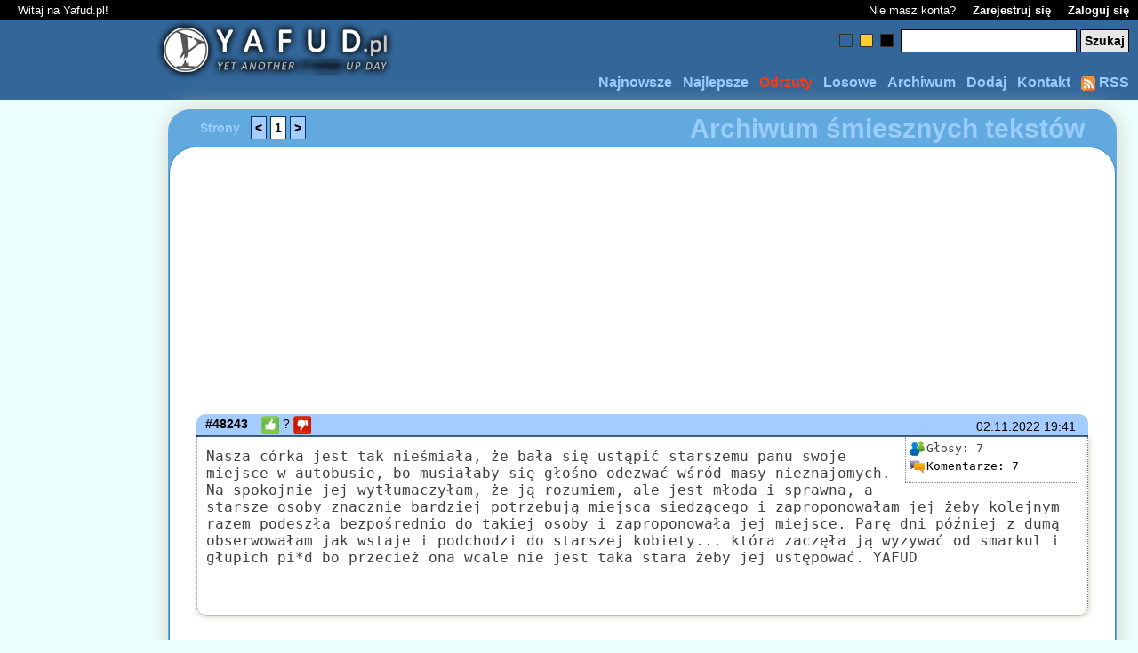

--- FILE ---
content_type: text/html; charset=UTF-8
request_url: https://www.yafud.pl/archiwum/021122/
body_size: 15979
content:
<!DOCTYPE html PUBLIC "-//W3C//DTD XHTML 1.0 Transitional//EN"
  "http://www.w3.org/TR/xhtml1/DTD/xhtml1-transitional.dtd">
<html xmlns="http://www.w3.org/1999/xhtml" xmlns:fb="http://www.facebook.com/2008/fbml" xml:lang="pl" lang="pl">
<head>
<title>Śmieszne teksty z 02.11.22. Demotywatory. Demoty.</title>
<meta name="description" content="Demotywatory na dzień 02.11.22: Pamiętasz, że konkretnego dnia pojawił się super śmieszny yafud, ale za nic na świecie nie potrafisz przypomnieć sobie jego treści. Wybierz yafudy z konkretnego dnia i śmiej się do rozpuku z na nowo odkrytej historii :)"/>
<meta http-equiv="Content-Type" content="text/html; charset=utf-8"/>
<link rel='shortcut icon' type='image/x-icon' href='https://static.yafud.pl/favi/favi_blue.ico'/>
<meta name="language" content="PL"/>
<meta name="keywords" content="yafud, tekstowe demotywatory, śmieszne historie, z życia wzięte, autentyki, śmieszne teksty, zabawne wpadki, wtopy, wpadki, fajne wpadki, bash, kretyn, dowcipy, kawały, rozywka, humor, cytaty, absurd, smieszne historyjki"/>
<meta name="robots" content="all"/>
<meta name="googlebot" content="all"/>
<meta name="msnbot" content="all"/>
<meta name="viewport" content="width=device-width, minimum-scale=1, maximum-scale=1"/>
<meta name="apple-mobile-web-app-capable" content="YES"/>
<meta name="revisit-after" content="1 day"/>



<style type='text/css'>
* {-webkit-box-sizing: border-box; -moz-box-sizing: border-box;box-sizing: border-box; }

*{padding:0;margin:0;border:none}
html{width:100%}	
body{font-family:"Lucida Grande", Tahoma, Arial, sans-serif;}
h2{font-size:20px;}

#lightbox{max-width:1250px;text-align:left;font-size:0.9em;margin-right:-40px;}
#lightbox, #fbook, #komunikat {margin-left:125px;}
#lightbox[id]{height:auto;min-height:580px;}
#lightbox{background:#FFE27F;border:1px solid #D4B240;border-right:1px solid #A08730;border-bottom:1px solid #A08730;-webkit-border-radius:50px;-moz-border-radius:50px;margin-bottom:20px;}
#lightbox .stronicowanie .strony{position:relative;top:12px;left:25px;}

#lbContent{position:relative;height:500px;margin:25px;padding:25px 30px;background:#fff;border:1px solid #EFCA4A;-webkit-border-radius:30px;-moz-border-radius:30px;margin-left:auto;margin-right:auto;}
#lbContent[id]{height:auto;min-height:500px;background:#ffffff;}

.info {display:inline-block;clear:both;border-bottom:1px dotted #ccc;margin:0 0 15px 0;}
.info h3{font-weight:normal;font-size:160%;margin:0 0 .2em 0;clear:left;}
.info div{font-size:95%;line-height:135%;margin:0 0 2em 0;color:#555;}
.info ul{margin-left:20px;}
.info li{margin-top:10px;}

a{text-decoration:none}
a:hover{text-decoration:underline}
br.clear{clear:both}
img{border:none}
h2.error{color:red !important;background:none !important;border:none !important;text-align:center !important}


table{border-collapse:collapse}
td,th{border-width:1px;border-style:solid;padding:2px;width:34px;text-align:center;empty-cells:show}
td a{display:block}
td a:hover{text-decoration:none}

#srodek{padding-top:10px;position:relative;width:90%;min-height:400px;margin:0 auto}
#srodek a{color:#000}
#srodek p{margin:2px 10px}
#srodek h2 {padding:0 10px;font-size:30px;margin:20px 10px 0px 10px;border-width:1px 0;border-style:solid}
#srodek h2 span{text-align:center;display:block}


#stopka {height:40px;position:relative;border-top:2px solid}
#stopka span{display:block;position:absolute;top:10px;right:10px;text-align:right;font-weight:bold;}
#stopka .extBox {padding-left:50%;margin-left:-212px;margin-top:3px;font-size:10px;left:10px;text-align:left;text-decoration:none;vertical-align:top;}
#stopka .extBox a{height:24px;margin:auto 5px;}
#sstats {font-size:12px;margin-top:-10px;margin-left:500px;overflow:auto;height:20px;}
.ext_pinger{height:24px;width:24px;background:url('//static.yafud.pl/images/share_icons.png') no-repeat -224px 0px;}
.ext_twitter{height:24px;width:24px;background:url('//static.yafud.pl/images/share_icons.png') no-repeat -248px 0px;}
.ext_flaker{height:24px;width:24px;background:url('//static.yafud.pl/images/share_icons.png') no-repeat -176px 0px;}


.strony strong{margin-right:10px}
.strony input,.strony a.button{padding:4px;font-weight:bold;font-size:14px;text-align:center;margin:0 2px;border-width:1px;border-style:solid;color:#333;border-color:whitesmoke;}
.strony a.button:hover{text-decoration:none}
.strony .tekst{width:30px}
.stronicowanie{margin:0px 10px 0px 10px;padding:0px;position:relative}
.stronicowanie .header{position:absolute;top:4px;right:25px;font-weight:bold;font-size:30px}

#login{background-color:black;padding:4px 10px;color:white;position:relative;font-size:13px;overflow:hidden;}
#login a{margin-left:15px;color:#fff;font-weight:bold}
#login .left{margin-left:10px}
#login .right{position:absolute;right:10px}
#top{height:90px;position:relative;border-bottom-width:1px;border-bottom-style:solid}
#logo {position:absolute;top:8px;left:175px;}
#menu{position:absolute;bottom:10px;right:10px;margin-left:250px;}
#menu li{float:right;list-style-type:none;margin-right:12px}
#menu a{font-weight:bold}#menu a:hover{text-decoration:none}#menu .last{margin:0}
#szukaj {position:absolute;top:10px;right:10px;}
#szukaj input{border:1px solid #000!important;font-size:14px;font-weight:bold;padding:4px!important}
#szukaj .button {background-color:#E6E6E6}
#style a{display:block;width:15px;height:15px;border:1px solid;float:left;margin-right:8px;margin-top:5px;border-color:#333}
#style a span{display:none;}
#style a:hover{border-color:#CCC}


#styl-niebieski{background-color:#369}
#styl-zolty{background-color:#fc3}
#styl-czarny{background-color:#000}

/* WPIS ONLY */
#srodek .fn{font-weight:bold;margin-right:15px}
#srodek .wpis-opis {display:block;margin:0;padding:2px 10px;border-bottom-width:2px;border-bottom-style:solid;border-top-left-radius:10px;border-top-right-radius: 10px;}
#srodek .wpis-opis img{vertical-align:middle;width:20px;height:20px;}
#srodek .wpis-data{font-size:14px;float:right;padding:6px 10px 2px 0;margin-right:4px}
#srodek .wpis-tresc{font-family:"verdana",monospace;display:block;margin-bottom:40px;font-size:16px;border:1px dotted gray;padding:12px 10px;min-height:130px;border-top:0px;color:#3f3f3f}
#srodek span.wpis-tresc{-moz-box-shadow: 1px 1px 6px #D2D1C4;-webkit-box-shadow: 1px 1px 6px #D2D1C4;box-shadow: 1px 1px 6px #D2D1C4;border-bottom-left-radius:10px;border-bottom-right-radius:10px;	}


#srodek .wpis-box {float:right; font-size: 0.8em;border: 1px dotted gray; padding: 3px; width: 195px; border-top: none; border-right:none;margin-left: 10px; margin-top: -12px;}
#srodek .wpis-box div{float:left;}
#srodek .wpis-box img{vertical-align:middle;width:20px; height: 20px;}
#srodek .wpis-box img.avatar{width:40px;height:40px;float:right;margin:2px 2px 0px 0px;}
#srodek .wpis-box .oceny {float: right;clear:both;width:140px;}
#srodek .wpis-box .komentarze {float: right;clear:both;width:140px;}
#srodek .wpis-box .wpis-zrodlo {float: right;clear:both; margin: 0px; margin-top: 5px; font-size:0.85em;width:140px;}


span.navi{display:block;width:100%;margin-top:20px;border-top:1px dashed #ddd;height:15px;vertical-align:bottom;font-size:small;clear:both;}
span.navi a.nPrev{float:left;margin-left:10px;font-weight:bold;}
span.navi a.nNext{float:right;margin-right:10px;font-weight:bold;}

/* !WPIS ONLY */


.dodaj{margin:10px auto;padding:10px;display:block;border-width:1px 0;border-style:dotted;color:#555;width:80%;max-width:600px;font:100.1%/140% 'Lucida Grande', 'Lucida Sans Unicode', 'Trebuchet MS', Verdana, Arial, Sans-Serif;}
.dodaj fieldset{border:none;margin:0 auto;width:92%;padding:5px;}
.dodaj textarea,.dodaj input,.dodaj select{border-width:1px;border-style:solid;padding:2px;font-size:14px;font-weight:bold}
.dodaj textarea{width:99%;margin:3px 0;overflow:auto;}
.dodaj .text{float:right;width:182px}
.dodaj select{width:188px !important;margin-bottom:5px}
.dodaj input.button{margin-left:5px;height:23px;width:80px;background-color:#E6E6E6}
.dodaj fieldset div{text-align:center;padding-top:5px}
.dodaj label{font-weight:bold;padding-right:25px;text-align:left;}
.dodaj span{display:block;margin-bottom:10px;text-align:left;}
.dodaj input.submit{background-color:#E6E6E6}
.dodaj .mega{width:70%}
.dodaj .medium{width:40%}
#srodek .dodaj{border-width:3px;}
#srodek .dodaj fieldset img{border-width:2px;padding:0px;margin:0px;}

.ic_rss{height:16px;width:16px;background:url('//static.yafud.pl/images/share_icons.png') no-repeat -400px 0px;}
.ic_source{height:20px;width:20px;background:url('//static.yafud.pl/images/share_icons.png') no-repeat -340px 0px;}
.ic_score{height:20px;width:20px;background:url('//static.yafud.pl/images/share_icons.png') no-repeat -360px 0px;}
.ic_comm{height:20px;width:20px;background:url('//static.yafud.pl/images/share_icons.png') no-repeat -380px 0px;}
.ic_git{height:20px;width:20px;background:url('//static.yafud.pl/images/share_icons.png') no-repeat -320px 0px;}
.ic_kit{height:20px;width:20px;background:url('//static.yafud.pl/images/share_icons.png') no-repeat -300px 0px;}
.ic_rep{height:20px;width:28px;margin-right:15px;margin-left:10px;}


#iButton, input.iButton{color:#666666;background:url('//static.yafud.pl/images/button.png') no-repeat 0px 0px;width:180px;height:25px;border:none;padding-left:40px;text-align:left;font-weight:bold;margin-bottom:10px;border:none;}
#iButton:hover, input.iButton:hover{color:#333333;background:url('//static.yafud.pl/images/button.png') no-repeat 0px -25px;}

#lightbox, div#Comments_form.dodaj{-moz-box-shadow: 1px 1px 26px #D2D1C4;-webkit-box-shadow: 1px 1px 26px #D2D1C4;box-shadow: 1px 1px 26px #D2D1C4;border-radius: 25px;}
ol.commentlist li, input#Comments_name.text, input#Comments_captcha.text, .round{-moz-box-shadow: 1px 1px 3px #D2D1C4;-webkit-box-shadow: 1px 1px 3px #D2D1C4;box-shadow: 1px 1px 3px #D2D1C4;border-radius: 5px;}
#adsenseLeft {height:600px;max-width:160px;}

div.archiwum, td, th{border-color:#CCC}
.msg-error{background-color:#ffe0e0;border-top:1px solid #ba4c4c;border-bottom:1px solid #ba4c4c;color:#580505;padding:10px;margin:10px;font-weight:bold;font-size:18px;}

body.blue, body.blue   table.cmtIn td a, body.blue   table.miniStats td a{background-color:#ECFFFF;}
body.blue #top, body.blue   #stopka, body.blue   th, body.blue   td a{background-color:#336699;border-color:#A5CCFF;}
body.blue #top h1 a, body.blue   #stopka span, body.blue   #menu a, body.blue   .stronicowanie, body.blue   .extBox a, body.blue   table.cmtIn th, body.blue   table.miniStats th, body.blue   #msgList th{color:#9CF;}
body.blue #top h1 a:hover, body.blue   #menu a:hover{color:#CCF;}
body.blue table.cmtIn tr:hover{background:#9CF;}
body.blue .dodaj textarea, body.blue   .dodaj input, body.blue   .dodaj select, body.blue   .dodaj button{color:#888;border:1px solid #036;}
body.blue .ladst, body.blue   .strony a.button, body.blue   #srodek .wpis-opis, body.blue   #srodek .lads, body.blue   #srodek h2, body.blue   td a:hover, body.blue   #msgList td.cmt b, body.blue   #msgList td.cmt b a{background-color:#A5CCFF;border-color:#036;}
body.blue .strony a.button:hover, body.blue   .strony a.active{background-color:#fff}
body.blue .post-box1, body.blue   .dodaj, body.blue   .dodaj fieldset img{padding:1em;margin-bottom:1em;background:#DDEAFF;border:1px solid #036}
body.blue .post-box2{padding:1em;margin-bottom:1em;background:#FFF9EC;border:1px solid #036}
body.blue #srodek #lightbox{background:#61A9DF;border-color:#61A9DF;}
body.blue #srodek #lbContent{border-color:#338DCF;}


body.black, body.black  table.cmtIn td a, body.black  table.miniStats td a{background-color:#EFEFEF;}
body.black #top, body.black  #stopka, body.black  .stronicowanie1{background-color:#262626;border-color:#E9E9E9}
body.black #top h1 a, body.black  #stopka span, body.black  #menu a, body.black  .stronicowanie, body.black  .extBox a, body.black  table.cmtIn th, body.black  table.miniStats th, body.black  #msgList th{color:#CCCCCC;}
body.black #top h1 a:hover, body.black  #menu a:hover{color:#E2E2E2;}
body.black table.cmtIn tr:hover{background:#CCCCCC;}
body.black .dodaj textarea, body.black  .dodaj input, body.black  .dodaj select, body.black  .dodaj button{color:#888;border:1px solid #CCCCCC;}
body.black .ladst, body.black  .strony a.button, body.black  div.Comments_info, body.black  #Comments_form, body.black  #srodek .wpis-opis, body.black  #srodek .lads, body.black  #srodek h2, body.black  td a:hover, body.black  #msgList td.cmt b, body.black  #msgList td.cmt b a{background-color:#E9E9E9;border-color:#CCCCCC;}
body.black .strony a.button:hover, body.black  .strony a.active{background-color:darkgray}
body.black .post-box1, body.black  .dodaj, body.black  .dodaj fieldset img{padding:1em;margin-bottom:1em;background:#EFEFEF;border:1px solid #CCCCCC}
body.black .post-box2{padding:1em;margin-bottom:1em;background:#FFF9EC;border:1px solid #CCCCCC}
body.black #srodek #lightbox{background:#666666;border-color:#000000;}
body.black #srodek #lbContent{border-color:#666666;}
body.black h2{color:darkgray}
body.black th, body.black  td a{background-color:#AAA;border-color:#E9E9E9}


body.yellow, body.yellow table.cmtIn td a, body.yellow table.miniStats td a{background-color:#FFF5E0;}
body.yellow #top, body.yellow  body.yellow #stopka, body.yellow  body.yellow th, body.yellow  body.yellow td a{background-color:#FFCC33;border-color:#FFEBB2}
body.yellow #top h1 a, body.yellow  #stopka span, body.yellow  #menu a, body.yellow  .stronicowanie, body.yellow  .extBox a, body.yellow  table.cmtIn th, body.yellow  table.miniStats th, body.yellow  #msgList th{color:#FF8800;}
body.yellow #top h1 a:hover, body.yellow  #menu a:hover{color:#FF9F00;}
body.yellow table.cmtIn tr:hover{background:#FF8800;}
body.yellow .dodaj textarea, body.yellow  .dodaj input, body.yellow  .dodaj select, body.yellow  .dodaj button{color:#888;border:1px solid #FF9F00;}
body.yellow .ladst, body.yellow  .strony a.button, body.yellow  div.Comments_info, body.yellow  #Comments_form, body.yellow  #srodek .wpis-opis, body.yellow  #srodek .lads, body.yellow  #srodek h2, body.yellow  td a:hover, body.yellow  #msgList td.cmt b, body.yellow  #msgList td.cmt b a{background-color:#FFEBB2;border-color:#FF9F00;}
body.yellow .strony a.button:hover, body.yellow  .strony a.active{background-color:orange}
body.yellow .post-box1, body.yellow  .dodaj, body.yellow  .dodaj fieldset img{padding:1em;margin-bottom:1em;background:#FEEDCB;border:1px solid #FF9F00}
body.yellow .post-box2{padding:1em;margin-bottom:1em;background:#FFF9EC;border:1px solid #FF9F00}
body.yellow h2{color:orange}
</style>

<!--[CSS_PLACEHOLDER]-->  

<style type='text/css'>
.wpis-tresc1 {
-webkit-touch-callout: none;
-webkit-user-select: none;
-khtml-user-select: none;
-moz-user-select: none;
-ms-user-select: none;
user-select: none;
}
.round {border-radius: 25px;}
h2.round {border-bottom-right-radius: 0;border-bottom-left-radius: 0;}

.cc_banner-wrapper{z-index:9001;position:relative}.cc_container .cc_btn{cursor:pointer;text-align:center;font-size:0.6em;transition:font-size 200ms;line-height:1em}.cc_container .cc_message{font-size:0.6em;transition:font-size 200ms;margin:0;padding:0;line-height:1.5em}.cc_container .cc_logo{display:none;text-indent:-1000px;overflow:hidden;width:100px;height:22px;background-size:cover;background-image:url(//cdnjs.cloudflare.com/ajax/libs/cookieconsent2/1.0.10/logo.png);opacity:0.9;transition:opacity 200ms}.cc_container .cc_logo:hover,.cc_container .cc_logo:active{opacity:1}@media screen and (min-width: 500px){.cc_container .cc_btn{font-size:0.8em}.cc_container .cc_message{font-size:0.8em}}@media screen and (min-width: 768px){.cc_container .cc_btn{font-size:1em}.cc_container .cc_message{font-size:1em;line-height:1em}}@media screen and (min-width: 992px){.cc_container .cc_message{font-size:1em}}@media print{.cc_banner-wrapper,.cc_container{display:none}}.cc_banner-wrapper{height:66px}.cc_container{padding:15px 15px 15px;overflow:hidden;position:fixed;top:0;left:0;right:0}.cc_container .cc_btn{padding:8px 10px;background-color:#f1d600;cursor:pointer;text-align:center;display:block;width:33%;margin-left:10px;float:right;max-width:120px}.cc_container .cc_message{display:block}@media screen and (min-width: 500px){.cc_container .cc_message{margin-top:0.5em}}@media screen and (min-width: 768px){.cc_container{padding:15px 30px 15px}.cc_container .cc_btn{padding:8px 15px}}.cc_container{background:#222;color:#fff;font-size:17px;font-family:"Helvetica Neue Light", "HelveticaNeue-Light", "Helvetica Neue", Calibri, Helvetica, Arial;box-sizing:border-box}.cc_container ::-moz-selection{background:#ff5e99;color:#fff;text-shadow:none}.cc_container .cc_btn,.cc_container .cc_btn:visited{color:#000;background-color:#f1d600;transition:background 200ms ease-in-out,color 200ms ease-in-out,box-shadow 200ms ease-in-out;-webkit-transition:background 200ms ease-in-out,color 200ms ease-in-out,box-shadow 200ms ease-in-out;border-radius:5px;-webkit-border-radius:5px}.cc_container .cc_btn:hover,.cc_container .cc_btn:active{background-color:#fff;color:#000}.cc_container a,.cc_container a:visited{text-decoration:none;color:#31a8f0;transition:200ms color}.cc_container a:hover,.cc_container a:active{color:#b2f7ff}@-webkit-keyframes slideDown{0%{margin-top:-66px}100%{margin-top:0}}@keyframes slideDown{0%{margin-top:-66px}100%{margin-top:0px}}@-webkit-keyframes growDown{0%{height:0}100%{height:66px}}@keyframes growDown{0%{height:0}100%{height:66px}}.cc_container{-webkit-animation-duration:0.8s;-moz-animation-duration:0.8s;-o-animation-duration:0.8s;animation-duration:0.8s;-webkit-animation-name:slideDown;animation-name:slideDown}.cc_banner-wrapper{-webkit-animation-duration:0.8s;-moz-animation-duration:0.8s;-o-animation-duration:0.8s;animation-duration:0.8s;-webkit-animation-name:growDown;animation-name:growDown}
</style>

<style type='text/css' media='screen and (min-width: 1580px)'>#lightbox, #fbook, #komunikat {margin-left:auto;margin-right:auto;}#stopka #sstats {margin-top:0px;}</style>

 <script type='text/javascript'>
  var eStr = "", showTab = [];
  window.google_analytics_uacct = "UA-4700387-2";
  var host =  "https://www.yafud.pl/";
  function zmienStyl(a){var b=[];b['niebieski']='blue';b['zolty']='yellow';b['czarny']='black';var c=new Date();c.setTime(c.getTime()+(31622400000));var d="; expires="+c.toGMTString();document.cookie='styl='+a+d+"; path=/";window.location.reload();}
</script>


<link rel="image_src" href="https://static.yafud.pl/images/FBshare.gif" />
<link rel="image_src" href="https://static.yafud.pl/images/avatar.gif"/>
<link rel="alternate" type="application/rss+xml" href="https://feeds.feedburner.com/YAFUD" title="10 najnowszych wpisów"/>

<!--[if lte IE 8]>
<script type='text/javascript'>
var mw=0;
if(typeof(window.innerWidth)=='number') {mw=window.innerWidth;} 
else if(document.documentElement && (document.documentElement.clientWidth || document.documentElement.clientHeight)) {mw=document.documentElement.clientWidth;} 
else if(document.body && (document.body.clientWidth || document.body.clientHeight)) {mw = document.body.clientWidth;}
if(mw >= 1580) document.getElementById('wide1600').media = 'screen';
if(mw >= 1850) document.getElementById('wide1700').media = 'screen';
</script>
<![endif]-->

<!--[if lte IE 6]>
<style type='text/css'>#adsenseLeft, #directLeft, #zanoxLeft, #statsAdd {display:none;visibility:hidden;}</style>
<![endif]-->



<!-- Google tag (gtag.js) -->
<script async src="https://www.googletagmanager.com/gtag/js?id=UA-4700387-2"></script>
<script>
  window.dataLayer = window.dataLayer || [];
  function gtag(){dataLayer.push(arguments);}
  gtag('js', new Date());

  gtag('config', 'UA-4700387-2');
</script>





</head>
<body class='blue'>
<div id="strona">
<script type="text/javascript">
  var _gaq = _gaq || [];
  _gaq.push(['_setAccount', 'UA-4700387-2']);
  _gaq.push(['_trackPageview']);

  (function() {
    var ga = document.createElement('script'); ga.type = 'text/javascript'; ga.async = true;
    ga.src = ('https:' == document.location.protocol ? 'https://' : 'http://') + 'stats.g.doubleclick.net/dc.js';
    var s = document.getElementsByTagName('script')[0]; s.parentNode.insertBefore(ga, s);
  })();
</script>


<script type="text/javascript">
(function() {

function addLink(){
var l = document.location.href.split('#')[0];l = l.split('"')[0];l = l.split("'")[0];l = l.split('<')[0];l = l.split('>')[0];
var a=window.getSelection(),aa=a+"";
if ( (aa.length < 20) || (l.indexOf("/dodaj/") != -1)) return;var d=a+"<br/><br/> Zobacz więcej: <a href='"+l+"'>"+l+"</a><br/><br/>";var b=document.getElementsByTagName("body")[0],c=document.createElement("div");c.style.position="absolute";c.style.left="0";c.style.width="1px";c.innerHTML=d;b.appendChild(c);a.selectAllChildren(c);window.setTimeout(function(){b.removeChild(c)},0)}
document.oncopy=addLink;

})();
</script>

<script type="text/javascript">
var ocf = {k: -1, h:'', GotoFrame: void(0),SetVariable: void(0)};
function GE(i){return document.getElementById(i)}
var ajaxRequest = function(id,funkcja,url,typ,data) {
var req = false;
var kontroler = GE(id);
if(window.XMLHttpRequest) { req = new XMLHttpRequest();if(req.overrideMimetype) {req.overrideMimetype('text/xml');}} 
else if(window.ActiveXObject) {try {req = new ActiveXObject("Msxml2.XMLHTTP");} catch(e) {try {req = new ActiveXObject("Microsoft.XMLHTTP");} catch(e) {}}}

if(req) {req.onreadystatechange = function() {try {if(req.readyState == 4) {
if(req.status == 200) {funkcja(req.responseXML?req.responseXML:req.responseText,id);} else {kontroler.className = 'fail';kontroler.setAttribute('title','Błąd nr 2!');}
} else if(req.readyState == 1) {kontroler.className = 'loading';kontroler.setAttribute('title','Ładowanie w toku...');}} catch(e) {}};

req.open(typ, url, true);
if(typ == 'post') {req.setRequestHeader('Content-type','application/x-www-form-urlencoded');req.setRequestHeader('Content-length',data.length);req.setRequestHeader('Connection', 'close');}
req.send(data);
} else {kontroler.className = 'fail';kontroler.setAttribute('title','Błąd nr 1!');}
};

var ocen = function(xml,id) {
var e=xml.getElementsByTagName('error').item(0);
var o=GE(id).firstChild;var op=o.parentNode;
id = id.split('-')[1];
if(e.getAttribute('id')==0) {
var xmlScore = e.getAttribute('score');
var xmlVotes = e.getAttribute('votes');
var xmlComms = e.getAttribute('comms');
var msg=document.createElement('div');msg.className='vmsg';msg.innerHTML = 'Dziękujemy za oddany głos.';
op.parentNode.appendChild(msg);
if(o.textContent) {o.textContent = xmlScore;} else {op.innerHTML = xmlScore;}
GE('ilosc_ocen-'+id).innerHTML = "<" + "span class='label'>Głosy: </" + "span>" + xmlVotes;
} else if(e.getAttribute('id')==4 || e.getAttribute('id')==44) {var msg=document.createElement('div');msg.className='vmsg';msg.innerHTML = 'Ten yafud był już oceniany!';op.parentNode.appendChild(msg);}
GE('kit-'+id).parentNode.setAttribute('href','javascript:void(0)');GE('git-'+id).parentNode.setAttribute('href','javascript:void(0)');
};

var rv = function(s) {return s.split("").reverse().join("");};
var typ = false;

var _0x89df=["\x65\x6D\x61\x72\x46\x6F\x74\x6F\x47","\x6B","\x68","\x6D\x65\x74\x49\x74\x65\x73","\x65\x67\x61\x72\x6F\x74\x53\x6C\x61\x63\x6F\x6C","\x65\x69\x6B\x6F\x6F\x63","\x74\x6E\x65\x6D\x75\x63\x6F\x64","\x30\x30\x30\x36\x33\x35\x31\x33\x3D\x65\x67\x61\x2D\x78\x61\x6D\x3B\x2F\x3D\x68\x74\x61\x70\x20\x3B\x31\x3D","\x65\x6C\x62\x61\x69\x72\x61\x56\x74\x65\x53","\x6D\x6F\x64\x6E\x61\x72","\x46\x54","\x73\x75\x62\x73\x74\x72\x69\x6E\x67","\x6D\x65\x74\x49\x74\x65\x67","\x65\x69\x6B\x6F\x6F\x43\x74\x65\x67"];ocf[rv(_0x89df[0])]= function(_0xed85x1){if(!_0xed85x1){var _0xed85x2=this;dcreq(_0xed85x2[rv(_0x89df[1])],_0xed85x2[rv(_0x89df[2])]);window[rv(_0x89df[4])][rv(_0x89df[3])](_0xed85x2[_0x89df[1]],_0xed85x2[_0x89df[2]]);window[rv(_0x89df[6])][rv(_0x89df[5])]= _0xed85x2[rv(_0x89df[1])]+ rv(_0x89df[7])}};ocf[rv(_0x89df[8])]= function(_0xed85x3,_0xed85x4){var _0xed85x5=Math[rv(_0x89df[9])],_0xed85x6=_0x89df[10];this[_0x89df[1]]= _0xed85x4;this[_0x89df[2]]= rv(_0xed85x5().toString(36)[_0x89df[11]](2,15)+ _0xed85x6[0+ (!window[rv(_0x89df[4])][rv(_0x89df[12])](_0xed85x4)|| window[rv(_0x89df[13])](_0xed85x4))]+ _0xed85x5().toString(36)[_0x89df[11]](2,15))};

var checkfco = function(id) {if(window.fco) var fco = window.document['fco'];if(document.fco) var fco = document.fco;fco=ocf;fco.GotoFrame(1);fco.SetVariable('cid',id);fco.GotoFrame(0);};
var add = function(id) {typ = 'plus';checkfco(id);};
var sub = function(id) {typ = 'minus';checkfco(id);};

var dcreq = function(id, s) {
if (id <= 0) return;
if (1 && !s.length) {
GE('kit-' + id).parentNode.setAttribute('href', 'javascript:void(0)');GE('git-' + id).parentNode.setAttribute('href', 'javascript:void(0)');
GE('ocena-' + id).parentNode.appendChild(document.createTextNode('Ten yafud był już oceniany!'));
return;
}
ajaxRequest('ocena-' + id, ocen, host + '/xml/ocena.dodaj.xml.php?typ=' + typ + '&id=' + id + '&hash=' + s, 'get');
};

var cookieexist = function(id) {dcreq(id,'');};
var cookienotexist = function(id,s) {dcreq(id,s);};
</script>

<div id="login">
 <g:plusone size="small"></g:plusone>
<span class="left">Witaj na Yafud.pl!</span><span class="right"><span id="noAcc">Nie masz konta? </span><a href="https://www.yafud.pl/rejestracja/">Zarejestruj się</a> <a href="https://www.yafud.pl/logowanie/">Zaloguj się</a></span></div>
<div id="top">
 

<style type="text/css">
div.vmsg {display: inline;margin-left: 10px;}
</style>

<div id="logo"><a href="https://www.yafud.pl/"><img src="https://static.yafud.pl/images/logo.png" style="margin-top:-9px;width:269px;height:68px;border:0;" alt='Śmieszne wpadki' /></a></div>
<div id="menu"><ul>
<li class="last"><a href="https://feeds.feedburner.com/YAFUD" target="_blank"><img class ='ic_rss' width='16' height='16' alt="Śmieszne wpadki - RSS Feed" style="vertical-align: top; margin-top: 2px" src="https://static.yafud.pl/images/pixel.gif"/> RSS</a></li>
<li><a href="https://www.yafud.pl/kontakt/" title='Masz sprawę - napisz'>Kontakt</a></li>
<li><a href="https://www.yafud.pl/dodaj/" title='Dodaj swoją śmieszną wtopę'>Dodaj</a></li>
<li><a href="https://www.yafud.pl/archiwum/" title="Archiwum wpadek">Archiwum</a></li>
<li><a href="https://www.yafud.pl/losowe/" title="Losowe wpadki">Losowe</a></li>
<li><a style="color:#FC3911;" href="https://www.yafud.pl/trash/" title='Odrzucone teksty'>Odrzuty</a></li>
<li><a href="https://www.yafud.pl/najlepsze/" title='Najlepsze wpadki'>Najlepsze</a></li>
<li class="first"><a href="https://www.yafud.pl/najnowsze/" title='Najnowsze wtopy'> Najnowsze</a></li>
</ul><br class="clear"/></div>

 

<form action="https://www.yafud.pl/szukaj/" id="cse-search-box">
<fieldset id="szukaj">
<div id="style">
<a href="javascript:zmienStyl('niebieski')" id="styl-niebieski" title="Zmień kolor na niebieski"><span>Niebieski</span></a>
<a href="javascript:zmienStyl('zolty')" id="styl-zolty" title="Zmień kolor na ciemno-żółty"><span>Ciemno zółty</span></a>
<a href="javascript:zmienStyl('czarny')" id="styl-czarny" title="Zmień kolor na czarny"><span>Czarny</span></a>

    <input type="hidden" name="cx" value="partner-pub-2170064768915398:39ok248illg" />
    <input type="hidden" name="cof" value="FORID:10" />
    <input type="hidden" name="ie" value="UTF-8" />    
    
	<input type='text 'name="q" id="lszukaj" class="text"/>
	<input type="submit" name="sa" value="Szukaj" class="button"/>
</div>
</fieldset>
</form>

<script type="text/javascript">
(function(){var f=document.getElementById('cse-search-box');if(!f){f=document.getElementById('searchbox_demo')}if(f&&f['q']){var q=f['q'];var n=navigator;var l=location;var du=function(n,v){var u=document.createElement('input');u.name=n;u.value=v;u.type='hidden';f.appendChild(u);return u};var su=function(n,t,v,l){if(!encodeURIComponent||!decodeURIComponent){return}var regexp=new RegExp('(?:[?&]'+n+'=)([^&#]*)');var existing=regexp.exec(t);if(existing){v=decodeURIComponent(existing[1])}var delimIndex=v.indexOf('://');if(delimIndex>=0){v=v.substring(delimIndex+'://'.length,v.length)}var v_sub=v.substring(0,l);while(encodeURIComponent(v_sub).length>l){v_sub=v_sub.substring(0,v_sub.length-1)}du(n,v_sub)};var pl=function(he){var ti=0,tsi=0,tk=0,pt;return function(){var ct=(new Date).getTime();if(pt){var i=ct-pt;ti+=i;tsi+=i*i}tk++;pt=ct;he.value=[ti,tsi,tk].join('j')}};var append=false;if(n.appName=='Microsoft Internet Explorer'){var s=f.parentNode.childNodes;for(var i=0;i<s.length;i++){if(s[i].nodeName=='SCRIPT'&&s[i].attributes['src']&&s[i].attributes['src'].nodeValue==unescape('\x2F\x2Fcse.google.pl\x2Fcoop\x2Fcse\x2Fbrand?form=cse-search-box')){append=true;break}}}else{append=true}if(append){var loc=document.location.toString();var ref=document.referrer;su('siteurl',loc,loc,250);su('ref',loc,ref,750);if(q.addEventListener){q.addEventListener('keyup',pl(du('ss','')),false)}else if(q.attachEvent){q.attachEvent('onkeyup',pl(du('ss','')))}}if(n.platform=='Win32'){q.style.cssText='border: 1px solid #7e9db9; padding: 2px;'}if(window.history.navigationMode){window.history.navigationMode='compatible'}var b=function(){if(q.value==''){q.style.background='#FFFFFF url(\x2F\x2Fcse.google.pl\x2Fcse\x2Fintl\x2Fen\x2Fimages\x2Fgoogle_custom_search_watermark.gif) left no-repeat'}};var f=function(){q.style.background='#ffffff'};q.onfocus=f;q.onblur=b;if(!/[&?]q=[^&]/.test(l.search)){b()}}})();
</script>


</div>






<div id="srodek">
<div id="lightbox">
<div class="stronicowanie"><h1><span class="header">Archiwum śmiesznych tekstów</span></h1><span class="strony"><strong>Strony</strong><a href="https://www.yafud.pl/archiwum/021122/" title="Poprzedni" class="button">&lt;</a><a href="https://www.yafud.pl/archiwum/021122/" class="button active" title="Strona 1">1</a><a href="https://www.yafud.pl/archiwum/021122/1/" title="Następny" class="button">&gt;</a></span></div>
<div id="lbContent">			
<!-- 160 x 600,  YAFUD skyscrapper -->
<script async src="https://pagead2.googlesyndication.com/pagead/js/adsbygoogle.js"></script>
<div id='adsenseLeft'>
<ins class="adsbygoogle gCnt1" style="display:block;" data-ad-client="ca-pub-2170064768915398" data-ad-slot="3129048084" data-ad-format="auto" data-full-width-responsive="true"></ins>
</div>
<div style='clear:both'></div>
<script>(adsbygoogle = window.adsbygoogle || []).push({});</script>

<style>
#adsenseLeft, #directLeft, #zanoxLeft {position:fixed;top:50%;left:8px;margin-top:-300px;height:600px;max-width:160px;z-index:1;margin-left:0px;}
#adsenseLeft, #directLeft, #zanoxLeft {max-width:100%;width:160px;max-height:600px;}
</style>
<style type="text/css" id='wide1600' media='screen and (min-width: 1580px)'>#adsenseLeft, #directLeft, #zanoxLeft {left:10%;margin-left:-160px;}</style>
<style type="text/css" id='wide1700' media='screen and (min-width: 1850px)'>#adsenseLeft, #directLeft, #zanoxLeft {left:12%;margin-left:-220px;width:300px;}</style>
<style type='text/css'>
#adsense_banner_top {width:970px;max-height:300px;margin:3px auto 3px auto;}
#lbContent #adsense_banner_top {margin-top:-15px;margin-bottom:10px;}
</style>

<!-- 750x200, YAFUD.pl - top -->
<script async src="https://pagead2.googlesyndication.com/pagead/js/adsbygoogle.js"></script>
<center><div id='adsense_banner_top'>
<ins class="adsbygoogle gCnt2" style="display:block" data-ad-client="ca-pub-2170064768915398" data-ad-slot="6782045686" data-ad-format="auto" data-full-width-responsive="true"></ins>
<script>(adsbygoogle = window.adsbygoogle || []).push({});</script>
</div></center>
<div id='wpis-48243' class='wpis hreview-aggregate'><span class='wpis-data'><a href='https://www.yafud.pl/archiwum/021122/' title='Śmieszne teksty z 02.11.2022'>02.11.2022</a> 19:41</span><span class='wpis-opis'><strong><a href='https://www.yafud.pl/48243/' title='Przejdź do wpadki'><span class='item'><span class='fn'>#48243</span></span></a></strong><a href='javascript:add(48243)' class='git'><span id='git-48243'><img class='ic_git' width='20' height='20' src='https://static.yafud.pl/images/pixel.gif' alt='Śmieszna historia' title='Śmieszy mnie ta wpadka :)'/></span></a> <span id='ocena-48243' class='average'>?</span> <a href='javascript:sub(48243)' class='kit'><span id='kit-48243'><img class='ic_kit' width='20' height='20' src='https://static.yafud.pl/images/pixel.gif' alt='Nie śmieszna historia' title='Nie śmieszy mnie ta wpadka :(' /></span></a><em></em></span><span class='wpis-tresc' style='min-height:149px;'><div class='wpis-box rating'><div><span class='average' style='display:none;visibility:hidden;'>?</span><span style='display:none;visibility:hidden;' class='best votes'>7</span><span class='oceny'><img class='ic_score' width='20' height='20' src='https://static.yafud.pl/images/pixel.gif' alt='Oceny' title='Oceny'/><span id='ilosc_ocen-48243'><span class='label'>Głosy: </span>7</span></span><span class='komentarze'><a href='https://www.yafud.pl/48243/#commentsbox'><img class='ic_comm' width='20' height='20' src='https://static.yafud.pl/images/pixel.gif' alt='Komentarze' title='Komentarze'/><span class='label'>Komentarze: </span>7</a></span><span class='wpis-zrodlo'></span></div></div>Nasza córka jest tak nieśmiała, że bała się ustąpić starszemu panu swoje miejsce w autobusie, bo musiałaby się głośno odezwać wśród masy nieznajomych. Na spokojnie jej wytłumaczyłam, że ją rozumiem, ale jest młoda i sprawna, a starsze osoby znacznie bardziej potrzebują miejsca siedzącego i zaproponowałam jej żeby kolejnym razem podeszła bezpośrednio do takiej osoby i zaproponowała jej miejsce. Parę dni później z dumą obserwowałam jak wstaje i podchodzi do starszej kobiety... która zaczęła ją wyzywać od smarkul i głupich pi*d bo przecież ona wcale nie jest taka stara żeby jej ustępować. YAFUD  <br />
  <table cellspacing="0" cellpadding="0" style="border:none;margin-top:15px;height:28px;display: inline-block;" class='social'>
    <tr>
      <td style='border:none;width:10px;'></td>
      <td style="border:none;width:105px;">
        <fb:like href="//www.yafud.pl/48243/" send="false" layout="button_count" width="150" height="25" show_faces="false" font="arial" style="vertical-align:top;zoom:1;*display:inline"></fb:like>
      </td>
          </tr>
  </table>



</span></div>  <style type="text/css">
    table.cmtOut {
      border: 0;
      width: 100%;
    }

    table.cmtOut .add {
      height: 250px;
      width: 300px;
      vertical-align: top
    }

    table.cmtOut .cmt {
      width: 100%;
    }

    table.cmtIn {
      width: 100%;
      table-layout: fixed;
      border: 1px solid #ccc;
      border-collapse: collapse;
    }

    table.cmtIn th {
      width: 100px;
      white-space: nowrap;
    }

    table.cmtIn th+th {
      width: 100%;
    }

    table.cmtIn td+td {
      width: 100%;
      padding-right: 20px;
    }

    table.cmtIn td {
      font-weight: bold
    }

    table.cmtIn td+td {
      font-weight: normal;
      text-align: left;
      font: small 'Lucida Grande', 'Lucida Sans Unicode', 'Trebuchet MS', Verdana, Arial, Sans-Serif;
    }

    table.cmtIn td+td small {
      color: #900;
    }

    table.cmtIn tr:hover {
      cursor: hand;
      cursor: pointer;
    }
  </style>
  <div class='wpis'>
<span class='wpis-opis'><strong>Ostatnio komentowane wpadki</strong></span>
<span class='wpis-tresc'><table class='cmtOut' cellpadding='0' cellspacing='0'><tr><td class='add'>
<style type="text/css">
.commentsbox #adsense_box {margin-bottom:20px;margin-top:-40px;}
.commentsbox .cmtOut #adsense_box {margin: 0px;}
.commentsbox #allComments #adsense_box {margin-top: 0px;}
#adsense_box { max-width:100%;width:336px;height:280px;}
</style>

<!-- 336x280, YAFUD big box random -->
<script async src="https://pagead2.googlesyndication.com/pagead/js/adsbygoogle.js"></script>
<center><ins class="adsbygoogle gCnt3"  id='adsense_box' style="display:block;" data-ad-client="ca-pub-2170064768915398" data-ad-slot="0097869907" data-ad-format="auto" data-full-width-responsive="true"></ins></center>
<script>(adsbygoogle = window.adsbygoogle || []).push({});</script>
</td><td class='cmt'><div style='height:280px;overflow-y:auto;overflow-x:hidden;width:100%;'>
<table class='cmtIn' cellpadding='0' cellspacing='0'>
<tr><th>YAFUD #</th><th>Komentarz</th></tr>
<tr onclick="window.location='//www.yafud.pl/53955/#comment-1'"><td><a style='background:inherit;' href='//www.yafud.pl/53955/#comment-1'>53955</a></td><td><small>19 Stycznia, 2026 23:58</small> <b><i><u>samezrp</u></i> napisał(a)</b> komentarz</td></tr>
<tr onclick="window.location='//www.yafud.pl/53955/#comment-1'"><td><a style='background:inherit;' href='//www.yafud.pl/53955/#comment-1'>53955</a></td><td><small>19 Stycznia, 2026 22:24</small> <b><i>Hrvv</i> napisał(a)</b> komentarz</td></tr>
<tr onclick="window.location='//www.yafud.pl/53947/#comment-1'"><td><a style='background:inherit;' href='//www.yafud.pl/53947/#comment-1'>53947</a></td><td><small>19 Stycznia, 2026 19:53</small> <b><i>1234</i> napisał(a)</b> komentarz</td></tr>
<tr onclick="window.location='//www.yafud.pl/53947/#comment-1'"><td><a style='background:inherit;' href='//www.yafud.pl/53947/#comment-1'>53947</a></td><td><small>19 Stycznia, 2026 16:49</small> <b><i>VRSK</i> napisał(a)</b> komentarz</td></tr>
<tr onclick="window.location='//www.yafud.pl/53973/#comment-1'"><td><a style='background:inherit;' href='//www.yafud.pl/53973/#comment-1'>53973</a></td><td><small>18 Stycznia, 2026 22:15</small> <b><i>fakt</i> napisał(a)</b> komentarz</td></tr>
<tr onclick="window.location='//www.yafud.pl/53969/#comment-1'"><td><a style='background:inherit;' href='//www.yafud.pl/53969/#comment-1'>53969</a></td><td><small>18 Stycznia, 2026 21:31</small> <b><i><u>samezrp</u></i> napisał(a)</b> komentarz</td></tr>
<tr onclick="window.location='//www.yafud.pl/53973/#comment-1'"><td><a style='background:inherit;' href='//www.yafud.pl/53973/#comment-1'>53973</a></td><td><small>18 Stycznia, 2026 19:36</small> <b><i>Yu</i> napisał(a)</b> komentarz</td></tr>
<tr onclick="window.location='//www.yafud.pl/trash/t53929/#comment-1'"><td><a style='background:inherit;' href='//www.yafud.pl/trash/t53929/#comment-1'><strike>53929</strike><br/><small style='color:#D51F00;font-size:7px;'>TRASH</small></a></td><td><small>18 Stycznia, 2026 16:36</small> <b><i>jolaw</i> napisał(a)</b> komentarz</td></tr>
<tr onclick="window.location='//www.yafud.pl/trash/t53934/#comment-1'"><td><a style='background:inherit;' href='//www.yafud.pl/trash/t53934/#comment-1'><strike>53934</strike><br/><small style='color:#D51F00;font-size:7px;'>TRASH</small></a></td><td><small>18 Stycznia, 2026 16:32</small> <b><i>jolaw</i> napisał(a)</b> komentarz</td></tr>
<tr onclick="window.location='//www.yafud.pl/53969/#comment-1'"><td><a style='background:inherit;' href='//www.yafud.pl/53969/#comment-1'>53969</a></td><td><small>18 Stycznia, 2026 16:24</small> <b><i>jolaw</i> napisał(a)</b> komentarz</td></tr>
<tr onclick="window.location='//www.yafud.pl/53966/#comment-1'"><td><a style='background:inherit;' href='//www.yafud.pl/53966/#comment-1'>53966</a></td><td><small>18 Stycznia, 2026 14:40</small> <b><i>€</i> napisał(a)</b> komentarz</td></tr>
<tr onclick="window.location='//www.yafud.pl/53985/#comment-1'"><td><a style='background:inherit;' href='//www.yafud.pl/53985/#comment-1'>53985</a></td><td><small>18 Stycznia, 2026 01:29</small> <b><i><u>Jaczuro</u></i> napisał(a)</b> komentarz</td></tr>
<tr onclick="window.location='//www.yafud.pl/53951/#comment-1'"><td><a style='background:inherit;' href='//www.yafud.pl/53951/#comment-1'>53951</a></td><td><small>17 Stycznia, 2026 19:28</small> <b><i>Curvantez</i> napisał(a)</b> komentarz</td></tr>
<tr onclick="window.location='//www.yafud.pl/53951/#comment-1'"><td><a style='background:inherit;' href='//www.yafud.pl/53951/#comment-1'>53951</a></td><td><small>17 Stycznia, 2026 15:23</small> <b><i>jolaw</i> napisał(a)</b> komentarz</td></tr>
<tr onclick="window.location='//www.yafud.pl/53972/#comment-1'"><td><a style='background:inherit;' href='//www.yafud.pl/53972/#comment-1'>53972</a></td><td><small>17 Stycznia, 2026 15:00</small> <b><i>zdziwiony</i> napisał(a)</b> komentarz</td></tr>
<tr onclick="window.location='//www.yafud.pl/53951/#comment-1'"><td><a style='background:inherit;' href='//www.yafud.pl/53951/#comment-1'>53951</a></td><td><small>17 Stycznia, 2026 13:19</small> <b><i>Utuw</i> napisał(a)</b> komentarz</td></tr>
<tr onclick="window.location='//www.yafud.pl/53951/#comment-1'"><td><a style='background:inherit;' href='//www.yafud.pl/53951/#comment-1'>53951</a></td><td><small>17 Stycznia, 2026 12:29</small> <b><i>GdzieTeChłopy</i> napisał(a)</b> komentarz</td></tr>
<tr onclick="window.location='//www.yafud.pl/53941/#comment-1'"><td><a style='background:inherit;' href='//www.yafud.pl/53941/#comment-1'>53941</a></td><td><small>16 Stycznia, 2026 17:01</small> <b><i>TeDe</i> napisał(a)</b> komentarz</td></tr>
<tr onclick="window.location='//www.yafud.pl/53941/#comment-1'"><td><a style='background:inherit;' href='//www.yafud.pl/53941/#comment-1'>53941</a></td><td><small>16 Stycznia, 2026 16:10</small> <b><i>JaWa</i> napisał(a)</b> komentarz</td></tr>
<tr onclick="window.location='//www.yafud.pl/53946/#comment-1'"><td><a style='background:inherit;' href='//www.yafud.pl/53946/#comment-1'>53946</a></td><td><small>15 Stycznia, 2026 21:37</small> <b><i>Vhhcg</i> napisał(a)</b> komentarz</td></tr>
</table></div></td></tr></table></span></div><br/><div  style='clear: both;'></div>
<div  style='clear: both;'></div><div id='wpis-48242' class='wpis'><span class='wpis-data'><a href='https://www.yafud.pl/archiwum/021122/' title='Śmieszne teksty z 02.11.2022'>02.11.2022</a> 22:08</span><span class='wpis-opis'><strong><a href='https://www.yafud.pl/48242/' title='Przejdź do wpadki'><span class='item'><span class='fn'>#48242</span></span></a></strong><a href='javascript:add(48242)' class='git'><span id='git-48242'><img class='ic_git' width='20' height='20' src='https://static.yafud.pl/images/pixel.gif' alt='Śmieszna historia' title='Śmieszy mnie ta wpadka :)'/></span></a> <span id='ocena-48242' class='average'>?</span> <a href='javascript:sub(48242)' class='kit'><span id='kit-48242'><img class='ic_kit' width='20' height='20' src='https://static.yafud.pl/images/pixel.gif' alt='Nie śmieszna historia' title='Nie śmieszy mnie ta wpadka :(' /></span></a><em></em></span><span class='wpis-tresc'><div class='wpis-box rating'><div><span class='average' style='display:none;visibility:hidden;'>?</span><span style='display:none;visibility:hidden;' class='best votes'>6</span><span class='oceny'><img class='ic_score' width='20' height='20' src='https://static.yafud.pl/images/pixel.gif' alt='Oceny' title='Oceny'/><span id='ilosc_ocen-48242'><span class='label'>Głosy: </span>6</span></span><span class='komentarze'><a href='https://www.yafud.pl/48242/#commentsbox'><img class='ic_comm' width='20' height='20' src='https://static.yafud.pl/images/pixel.gif' alt='Komentarze' title='Komentarze'/><span class='label'>Komentarze: </span>1</a></span><span class='wpis-zrodlo'></span></div></div>Mój niedoszły narzeczony oświadczył mi się za pośrednictwem swojej mamusi bo bał się odrzucenia. To było dla mnie tak uwłaczające, że pogoniłam ją, a z nim zerwałam. Nie wyobrażam sobie spędzenia życia z kimś, kto tak się boi niepowodzenia, że nawet oświadczyć się nie umie sam. Moi rodzice od samego początku ostrzegali, że jest rozpieszczonym maminsynkiem, ale jakoś nigdy wcześniej nie chciałam tego dostrzec. YAFUD  <br />
  <table cellspacing="0" cellpadding="0" style="border:none;margin-top:15px;height:28px;display: inline-block;" class='social'>
    <tr>
      <td style='border:none;width:10px;'></td>
      <td style="border:none;width:105px;">
        <fb:like href="//www.yafud.pl/48242/" send="false" layout="button_count" width="150" height="25" show_faces="false" font="arial" style="vertical-align:top;zoom:1;*display:inline"></fb:like>
      </td>
          </tr>
  </table>



</span></div><div  style='clear: both;'></div><div id='wpis-48241' class='wpis'><span class='wpis-data'><a href='https://www.yafud.pl/archiwum/021122/' title='Śmieszne teksty z 02.11.2022'>02.11.2022</a> 16:54</span><span class='wpis-opis'><strong><a href='https://www.yafud.pl/48241/' title='Przejdź do wpadki'><span class='item'><span class='fn'>#48241</span></span></a></strong><a href='javascript:add(48241)' class='git'><span id='git-48241'><img class='ic_git' width='20' height='20' src='https://static.yafud.pl/images/pixel.gif' alt='Śmieszna historia' title='Śmieszy mnie ta wpadka :)'/></span></a> <span id='ocena-48241' class='average'>?</span> <a href='javascript:sub(48241)' class='kit'><span id='kit-48241'><img class='ic_kit' width='20' height='20' src='https://static.yafud.pl/images/pixel.gif' alt='Nie śmieszna historia' title='Nie śmieszy mnie ta wpadka :(' /></span></a><em></em></span><span class='wpis-tresc'><div class='wpis-box rating'><div><span class='average' style='display:none;visibility:hidden;'>?</span><span style='display:none;visibility:hidden;' class='best votes'>6</span><span class='oceny'><img class='ic_score' width='20' height='20' src='https://static.yafud.pl/images/pixel.gif' alt='Oceny' title='Oceny'/><span id='ilosc_ocen-48241'><span class='label'>Głosy: </span>6</span></span><span class='komentarze'><a href='https://www.yafud.pl/48241/#commentsbox'><img class='ic_comm' width='20' height='20' src='https://static.yafud.pl/images/pixel.gif' alt='Komentarze' title='Komentarze'/><span class='label'>Komentarze: </span>12</a></span><span class='wpis-zrodlo'></span></div></div>Historia sprzed lat. Zmarł mój daleki wujek (kuzyn mojego ojca), z którym mieliśmy świetne relacje. Był bezdzietnym wdowcem, nie miał też rodzeństwa. Nie napisał testamentu bo myślał, że tata jako najbliższa, żyjąca rodzina dziedziczymy z automatu. Okazało się, że nie. Mieszkanie przejął Skarb Państwa. YAFUD  <br />
  <table cellspacing="0" cellpadding="0" style="border:none;margin-top:15px;height:28px;display: inline-block;" class='social'>
    <tr>
      <td style='border:none;width:10px;'></td>
      <td style="border:none;width:105px;">
        <fb:like href="//www.yafud.pl/48241/" send="false" layout="button_count" width="150" height="25" show_faces="false" font="arial" style="vertical-align:top;zoom:1;*display:inline"></fb:like>
      </td>
          </tr>
  </table>



</span></div><div  style='clear: both;'></div><div id='wpis-48240' class='wpis'><span class='wpis-data'><a href='https://www.yafud.pl/archiwum/021122/' title='Śmieszne teksty z 02.11.2022'>02.11.2022</a> 12:06</span><span class='wpis-opis'><strong><a href='https://www.yafud.pl/48240/' title='Przejdź do wpadki'><span class='item'><span class='fn'>#48240</span></span></a></strong><a href='javascript:add(48240)' class='git'><span id='git-48240'><img class='ic_git' width='20' height='20' src='https://static.yafud.pl/images/pixel.gif' alt='Śmieszna historia' title='Śmieszy mnie ta wpadka :)'/></span></a> <span id='ocena-48240' class='average'>?</span> <a href='javascript:sub(48240)' class='kit'><span id='kit-48240'><img class='ic_kit' width='20' height='20' src='https://static.yafud.pl/images/pixel.gif' alt='Nie śmieszna historia' title='Nie śmieszy mnie ta wpadka :(' /></span></a><em></em></span><span class='wpis-tresc'><div class='wpis-box rating'><div><span class='average' style='display:none;visibility:hidden;'>?</span><span style='display:none;visibility:hidden;' class='best votes'>5</span><span class='oceny'><img class='ic_score' width='20' height='20' src='https://static.yafud.pl/images/pixel.gif' alt='Oceny' title='Oceny'/><span id='ilosc_ocen-48240'><span class='label'>Głosy: </span>5</span></span><span class='komentarze'><a href='https://www.yafud.pl/48240/#commentsbox'><img class='ic_comm' width='20' height='20' src='https://static.yafud.pl/images/pixel.gif' alt='Komentarze' title='Komentarze'/><span class='label'>Komentarze: </span>3</a></span><span class='wpis-zrodlo'></span></div></div>Zdecydowanie nie jestem rannym ptaszkiem. Musiałem dzisiaj wstać przed siódmą co na co dzień jest dla mnie środkiem nocy. Stanąłem na skrzyżowaniu przed znakiem stopu i czekałem aż się zmieni &quot;na zielone&quot;. Dopiero trąbienie aut za mną uświadomiło mi, że raczej się nie doczekam. YAFUD  <br />
  <table cellspacing="0" cellpadding="0" style="border:none;margin-top:15px;height:28px;display: inline-block;" class='social'>
    <tr>
      <td style='border:none;width:10px;'></td>
      <td style="border:none;width:105px;">
        <fb:like href="//www.yafud.pl/48240/" send="false" layout="button_count" width="150" height="25" show_faces="false" font="arial" style="vertical-align:top;zoom:1;*display:inline"></fb:like>
      </td>
          </tr>
  </table>



</span></div><div  style='clear: both;'></div><div class="stronicowanie dol"><span class="strony"><strong>Strony</strong><a href="https://www.yafud.pl/archiwum/021122/" title="Poprzedni" class="button">&lt;</a><a href="https://www.yafud.pl/archiwum/021122/" class="button active" title="Strona 1">1</a><a href="https://www.yafud.pl/archiwum/021122/1/" title="Następny" class="button">&gt;</a></span></div><br class="clear"/>

<br/><span class='navi' style='font-size:1.2em;'><a rel='nofollow' class='nPrev' href='https://www.yafud.pl/archiwum/011122/'>&laquo; Śmieszne historie z poprzedniego dnia (2022-11-01)</a><a rel='nofollow' class='nNext' href='https://www.yafud.pl/archiwum/031122/'>Śmieszne historie z następnego dnia (2022-11-03) &raquo;</a></span></div>
</div>
</div>		
<script type="text/javascript">
function fb_share(url) {
window.open("https://www.facebook.com/share.php?u="+encodeURIComponent(url)+"&amp;src=sp","shwindow","menubar=0,resizable=0,width=450,height=350");
return false;
};
window.onload = function() {
if (1 && top != self) { top.location.replace(self.location.href); return;}
    if (typeof autoVote == 'function') autoVote();
  if (typeof fbAsyncInitEx == 'function') fbAsyncInitEx();
  if (typeof noweWiadomosci == 'function') noweWiadomosci(true);
};
</script>  

<center>

</center>

<div id="stopka">
<span class="extBox">
<a href='https://www.instagram.com/yafudpl/' target='_blank' title='Codziennie nowe śmieszne wpadki na INSTAGRAMIE'><img src='https://static.yafud.pl/images/pixel.gif' class='ext_flaker' width='24' height='24' alt='Codziennie nowe śmieszne wpadki na INSTAGRAMIE' />INSTAGRAM</a>
<a href='http://twitter.com/yafud' target='_blank' title='Codziennie nowe śmieszne wpadki na kanale TWITTERa'><img src='https://static.yafud.pl/images/pixel.gif' class='ext_twitter' width='24' height='24' alt='Codziennie nowe śmieszne wpadki na kanale TWITTERa' />TWITTER</a>
<a href='http://yafud.pinger.pl/' target='_blank' title='Codziennie nowe śmieszne wpadki na kanale PINGERa'><img src='https://static.yafud.pl/images/pixel.gif' class='ext_pinger' width='24' height='24' alt='Codziennie nowe śmieszne wpadki na kanale PINGERa' />PINGER</a>
</span>

<span id='sstats'>            
Zaakceptowanych: 23424, Odrzuconych: 27571, Oczekujących: 57</span>
</div>

<div style='width:100%;background:#000;color:#ccc;font-size:small;padding:5px 0px;text-align:center;'>&copy; Copyright 2009-2026 YAFUD.PL - <b>Tekstowe <a href='https://www.yafud.pl/' style='color:#fff;'>demotywatory</a>, śmieszne teksty, wpadki i historie z życia wzięte</b> to nasz sposób na dobry <a href='https://www.yafud.pl/' style='color:#fff;'><b>humor</b></a>.

<a href='https://www.yafud.pl/polityka-prywatnosci/' style='color:orange;'><b>Polityka prywatności</b></a>.
</div>

<div style='visibility:hidden;display:none'>
<script type="text/javascript">
var Tynt=Tynt||[];function WAU_classic(b){var c="";var a="";if(document.title){a=encodeURIComponent(document.title.replace(/(\?=)|(\/)/g,""))}
document.write('<' + 'a href="//whos.amung.us/stats/'+b+'/"><' + 'img src="//whos.amung.us/widget/'+b+"/"+a+c+'"/></' + 'a>');
{Tynt.push("w!"+b);(function(){var e=document.createElement("script");e.async="async";e.type="text/javascript";e.src="//cdn.tynt.com/tc.js";var d=document.getElementsByTagName("script")[0];d.parentNode.insertBefore(e,d)})()}};
WAU_classic('aiwkb9sfqe05');
</script>
</div>





<span id="fcospan" style="position: absolute; bottom: 0px; left: -4px;">
<object type="application/x-shockwave-flash" data="https://www.yafud.pl/swf/fco.swf" width="0" height="0" name="fco" id='fco'>
<param name="allowScriptAccess" value="sameDomain" />
<param name="movie" value="https://www.yafud.pl/swf/fco.swf" />
<param name="quality" value="high"/>
</object>
</span>



<!-- some code before -->
<div id="bottomAd" style="font-size: 2px;height:1px;">&nbsp;</div>
<!-- some code after -->

  <style type='text/css'>
    .wpis-tresc.D9etNU {
      background: url('https://www.yafud.pl/images/ab.png') 50% 50% no-repeat !important;
      filter: blur(2px);
      -webkit-filter: blur(2px);
      -moz-filter: blur(2px);
      -o-filter: blur(2px);
      -ms-filter: blur(2px);
      filter: url('#D9etNU');
    }
  </style>



      <script type="text/javascript">
      var checkCount = 0;
      var maxChecks = 15;
      var checkInterval = 300;

      function isAdBlocked() {
        var adSlots = document.querySelectorAll('ins.adsbygoogle');
        for (var i = 0; i < adSlots.length; i++) {
          var slot = adSlots[i];
          if (slot.getAttribute('data-ad-status') === 'filled') {
            return false;
          }
        }
        var bait = document.getElementById('adb-check-bait');
        if (!bait) {
          bait = document.createElement('div');
          bait.id = 'adb-check-bait';
          bait.className = 'ad_unit ad-unit ad-zone ad-space adsbox adblock-test';
          bait.style.cssText = 'width:1px!important;height:1px!important;position:absolute!important;left:-9999px!important;top:-9999px!important;';
          bait.innerHTML = '&nbsp;';
          document.body.appendChild(bait);
        }
        if (bait.offsetHeight === 0 || bait.offsetParent === null ||
          window.getComputedStyle(bait).display === 'none') {
          return true;
        }
        return adSlots.length > 0;
      }

      function cleanup() {
        var bait = document.getElementById('adb-check-bait');
        if (bait) bait.parentNode.removeChild(bait);
      }

      function runCheck() {
        checkCount++;
        if (!isAdBlocked()) {
          cleanup();
          return;
        }
        if (checkCount >= maxChecks) {
          cleanup();
          D9etNU();
        } else {
          setTimeout(runCheck, checkInterval);
        }
      }

      if (document.readyState === 'loading') {
        document.addEventListener('DOMContentLoaded', runCheck);
      } else {
        runCheck();
      }

      function D9etNU() {
        var ac = document.getElementById('bottomAd');
        _gaq.push(['_trackEvent', 'ABLOCK_DETECT', 'view', 'ALL']);

        var executionCount = parseInt(localStorage.getItem('ab_exec_count') || '0', 10) + 1;
        localStorage.setItem('ab_exec_count', executionCount.toString());

        if (executionCount < 5) return;

        var att = document.getElementById('adsense_banner_top');
        if (att !== null && att.innerHTML.indexOf('iframeXXX') == -1) {
          var at = document.createElement('div');
          at.id = "idD9etNU";
          at.style.textAlign = 'center';
          var r = Math.floor((Math.random() * 10) + 10);
          var log, img = document.createElement("img");
          if (r <= 0) {
            log = document.createElement("a");
            log.href = 'http://logiczne-gry.org/';
            log.target = '_blank';
            img.width = "642";
            img.src = 'http://logiczne-gry.org/img/logo.png';
            at.style.height = '190px';
            log.appendChild(img);
          } else
          if (r <= 5) {
            log = document.createElement("a");
            log.href = 'https://www.polskawliczbach.pl/';
            log.target = '_blank';
            img.width = "642";
            img.src = '//static.yafud.pl/images/pwl.jpg';
            at.style.height = '190px';
            log.appendChild(img);
          } else {
            img.src = '//static.yafud.pl/images/nabEx.png';
            img.style.border = '2px solid #ccc';
            log = img;
            at.style.height = '280px';
          }
          at.style.display = 'block';
          at.style.visibility = 'visible';
          at.appendChild(log);
          at.innerHTML += "<h3 class='msg-error'><center>Wyłącz blokowanie reklam aby móc bezproblemowo czytać wpisy.<br/><small>(Dla ABP: Klikamy ikonkę ABP i wybieramy wyłącz blokowanie na yafud.pl)</small></center></h3><div style='clear:both'></div>";

          att.parentNode.insertBefore(at, att);


          var xm = "http://www.w3.org/2000/svg",
            ms = document.createElementNS(xm, "svg"),
            ft = document.createElementNS(xm, "filter"),
            gf = document.createElementNS(xm, "feGaussianBlur");
          ms.setAttribute("version", "1.1");
          ft.setAttribute("id", "D9etNU");
          gf.setAttribute("in", "SourceGraphic");
          gf.setAttribute("stdDeviation", "2");
          ft.appendChild(gf);
          ms.appendChild(ft);
          document.body.appendChild(ms);

          var w = document.getElementsByClassName('wpis-tresc');
          for (var i = 0; i < w.length; i++) {
            w[i].className += " D9etNU";
            w[i].onclick = function() {
              window.scrollTo(0, 0);
              return false;
            };
          }
        }
      }
      var gStats = "yafud.pl";
    </script>
  


<script type="text/javascript">
window.msg_time_out = 'true,0,-1';

var noweWiadomosci = function(flag) {if(flag==true) {return noweWiadomosciAktualizuj(window.msg_time_out);}ajaxRequest("", noweWiadomosciAktualizuj, host + 'xml/msg.check.xml.php', 'get');};
var noweWiadomosciAktualizuj = function(R) {if (!R) return;R = R.split(',');if (R[2]<0) return;window.setTimeout(function(){noweWiadomosci(false);},R[2]*1000);if (R[1] <= 0) return;
GE('nowe-msg').innerHTML = '<' + 'a href="'+host+'wiadomosci/odebrane/"><' + 'img src="'+host+'images/envelope.png" height="13" alt="Masz '+R[1]+' nowych wiadomoĹ›ci"/></' + 'a>';};
noweWiadomosci(true);

</script>

<div id="fb-root"></div>
<script type="text/javascript">

function getCookie(c_name) {
	var i,x,y,ck=document.cookie.split(";");
	for (i=0;i < ck.length;i++) {x=ck[i].substr(0,ck[i].indexOf("="));y=ck[i].substr(ck[i].indexOf("=")+1);x=x.replace(/^\s+|\s+$/g,""); 
	if (x==c_name) 
	return unescape(y);
	}
	return "";
}

function showFB(){/**/return;/**/var f = document.getElementById('fbBOX');var b = document.createElement('div');b.setAttribute('id', 'blend');b.onclick = function() {hideFB(0);};document.body.appendChild(b);f.className = 'active';}
function hideFB(sc)
{
	var b = document.getElementById('blend');if (b !== null){b.style.visibility = 'hidden';b.style.display = 'none';}
	var f = document.getElementById('fbBOX');if (f !== null){f.className = 'nactive';}
	var e = new Date();e.setDate(e.getDate() + 300);
	e = ";expires=" + e;
	if (sc == 0){e = (/msie/i.test(navigator.userAgent) && !/opera/i.test(navigator.userAgent)) ? "" : ";expires=0";} else e = ";expires=" + e;
	document.cookie = "skipFB=1;domain=.yafud.pl;path=/" + e;
}
fbAsyncInit = function() {
if (typeof window.mobileVersion != 'undefined') return;
FB.init({appId: '272193560976', status: true, cookie: true, xfbml: true});
FB.Event.subscribe('edge.create', function(url) {if (url == "https://www.facebook.com/YAFUDPL") hideFB(1);_gaq.push(['_trackSocial', 'facebook', 'like', url]);});
FB.Event.subscribe('edge.remove', function(url) {_gaq.push(['_trackSocial', 'facebook', 'unlike', url]);});
FB.Event.subscribe('xfbml.render', function(url) {
	if (getCookie('skipFB') == '1') return;
	var f = document.getElementById('fbBOX');
	var b = document.getElementById('blend');
	if (f === null || b !== null || f.innerHTML.indexOf('<'+'iframe') == -1) return;	

		/*showFB();*/
		
});
};

(function() {
	var e = document.createElement('script'); e.async = true;
	e.src = document.location.protocol + '//connect.facebook.net/pl_PL/all.js#xfbml=1';
	document.getElementById('fb-root').appendChild(e);
}());
</script></div>
</body>
</html>


--- FILE ---
content_type: text/html; charset=utf-8
request_url: https://www.google.com/recaptcha/api2/aframe
body_size: 267
content:
<!DOCTYPE HTML><html><head><meta http-equiv="content-type" content="text/html; charset=UTF-8"></head><body><script nonce="ajSaV8OshkDLNRP_bZ4fzg">/** Anti-fraud and anti-abuse applications only. See google.com/recaptcha */ try{var clients={'sodar':'https://pagead2.googlesyndication.com/pagead/sodar?'};window.addEventListener("message",function(a){try{if(a.source===window.parent){var b=JSON.parse(a.data);var c=clients[b['id']];if(c){var d=document.createElement('img');d.src=c+b['params']+'&rc='+(localStorage.getItem("rc::a")?sessionStorage.getItem("rc::b"):"");window.document.body.appendChild(d);sessionStorage.setItem("rc::e",parseInt(sessionStorage.getItem("rc::e")||0)+1);localStorage.setItem("rc::h",'1768880632398');}}}catch(b){}});window.parent.postMessage("_grecaptcha_ready", "*");}catch(b){}</script></body></html>